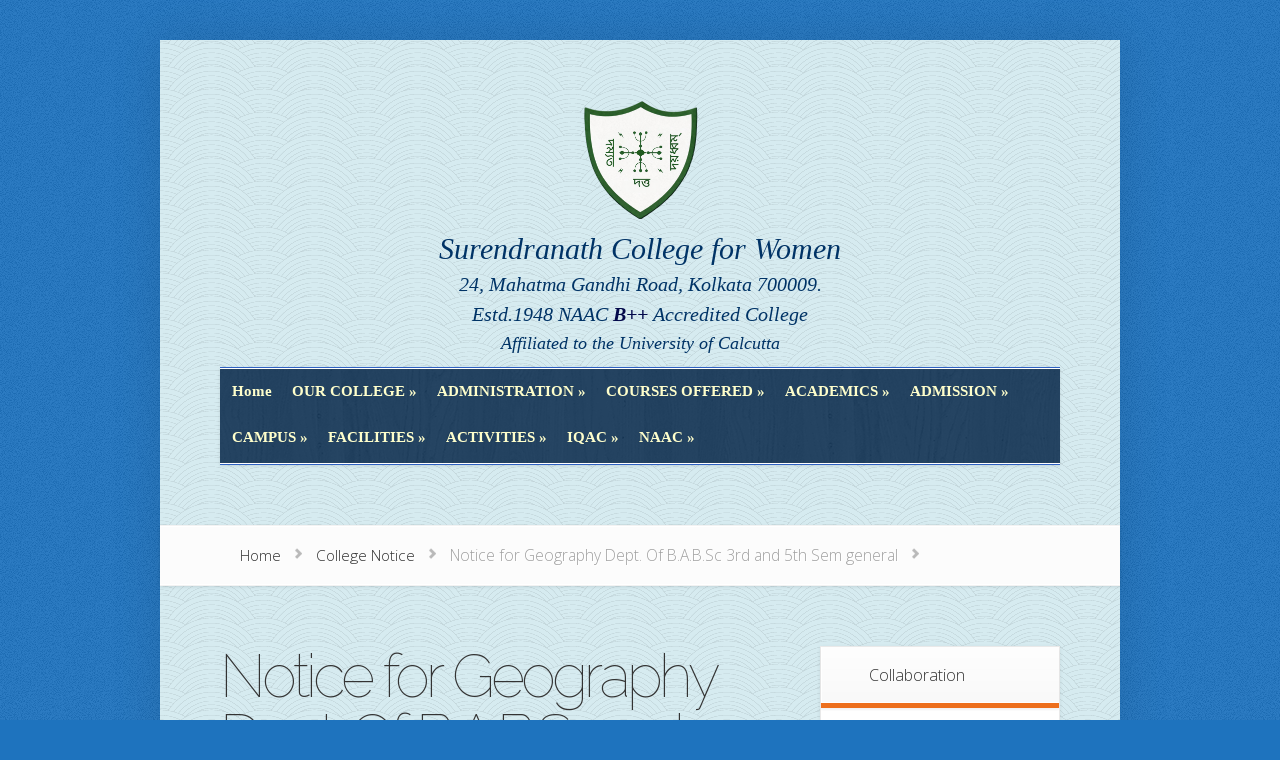

--- FILE ---
content_type: text/html; charset=UTF-8
request_url: https://www.sncwcal.ac.in/notice-for-geography-dept-of-b-a-b-sc-3rd-and-5th-sem-general/
body_size: 60356
content:
<!DOCTYPE html>
<!--[if IE 6]>
<html id="ie6" lang="en-US">
<![endif]-->
<!--[if IE 7]>
<html id="ie7" lang="en-US">
<![endif]-->
<!--[if IE 8]>
<html id="ie8" lang="en-US">
<![endif]-->
<!--[if !(IE 6) | !(IE 7) | !(IE 8)  ]><!-->
<html lang="en-US">
<!--<![endif]-->
<head>
	<meta charset="UTF-8" />
			
	<meta http-equiv="X-UA-Compatible" content="IE=edge">
	<link rel="pingback" href="https://www.sncwcal.ac.in/xmlrpc.php" />

		<!--[if lt IE 9]>
		<script src="https://www.sncwcal.ac.in/wp-content/themes/Foxy/js/html5.js" type="text/javascript"></script>
	<![endif]-->

	<script type="text/javascript">
		document.documentElement.className = 'js';
	</script>

	<script>var et_site_url='https://www.sncwcal.ac.in';var et_post_id='15542';function et_core_page_resource_fallback(a,b){"undefined"===typeof b&&(b=a.sheet.cssRules&&0===a.sheet.cssRules.length);b&&(a.onerror=null,a.onload=null,a.href?a.href=et_site_url+"/?et_core_page_resource="+a.id+et_post_id:a.src&&(a.src=et_site_url+"/?et_core_page_resource="+a.id+et_post_id))}
</script><title>Notice for  Geography Dept. Of B.A.B.Sc 3rd and 5th Sem general | Surendranath College for Women</title>
<meta name='robots' content='max-image-preview:large' />
	<style>img:is([sizes="auto" i], [sizes^="auto," i]) { contain-intrinsic-size: 3000px 1500px }</style>
	<link rel='dns-prefetch' href='//fonts.googleapis.com' />
<link rel="alternate" type="application/rss+xml" title="Surendranath College for Women &raquo; Feed" href="https://www.sncwcal.ac.in/feed/" />
<link rel="alternate" type="application/rss+xml" title="Surendranath College for Women &raquo; Comments Feed" href="https://www.sncwcal.ac.in/comments/feed/" />
<link rel="alternate" type="application/rss+xml" title="Surendranath College for Women &raquo; Notice for  Geography Dept. Of B.A.B.Sc 3rd and 5th Sem general Comments Feed" href="https://www.sncwcal.ac.in/notice-for-geography-dept-of-b-a-b-sc-3rd-and-5th-sem-general/feed/" />
<script type="text/javascript">
/* <![CDATA[ */
window._wpemojiSettings = {"baseUrl":"https:\/\/s.w.org\/images\/core\/emoji\/16.0.1\/72x72\/","ext":".png","svgUrl":"https:\/\/s.w.org\/images\/core\/emoji\/16.0.1\/svg\/","svgExt":".svg","source":{"concatemoji":"https:\/\/www.sncwcal.ac.in\/wp-includes\/js\/wp-emoji-release.min.js?ver=6.8.3"}};
/*! This file is auto-generated */
!function(s,n){var o,i,e;function c(e){try{var t={supportTests:e,timestamp:(new Date).valueOf()};sessionStorage.setItem(o,JSON.stringify(t))}catch(e){}}function p(e,t,n){e.clearRect(0,0,e.canvas.width,e.canvas.height),e.fillText(t,0,0);var t=new Uint32Array(e.getImageData(0,0,e.canvas.width,e.canvas.height).data),a=(e.clearRect(0,0,e.canvas.width,e.canvas.height),e.fillText(n,0,0),new Uint32Array(e.getImageData(0,0,e.canvas.width,e.canvas.height).data));return t.every(function(e,t){return e===a[t]})}function u(e,t){e.clearRect(0,0,e.canvas.width,e.canvas.height),e.fillText(t,0,0);for(var n=e.getImageData(16,16,1,1),a=0;a<n.data.length;a++)if(0!==n.data[a])return!1;return!0}function f(e,t,n,a){switch(t){case"flag":return n(e,"\ud83c\udff3\ufe0f\u200d\u26a7\ufe0f","\ud83c\udff3\ufe0f\u200b\u26a7\ufe0f")?!1:!n(e,"\ud83c\udde8\ud83c\uddf6","\ud83c\udde8\u200b\ud83c\uddf6")&&!n(e,"\ud83c\udff4\udb40\udc67\udb40\udc62\udb40\udc65\udb40\udc6e\udb40\udc67\udb40\udc7f","\ud83c\udff4\u200b\udb40\udc67\u200b\udb40\udc62\u200b\udb40\udc65\u200b\udb40\udc6e\u200b\udb40\udc67\u200b\udb40\udc7f");case"emoji":return!a(e,"\ud83e\udedf")}return!1}function g(e,t,n,a){var r="undefined"!=typeof WorkerGlobalScope&&self instanceof WorkerGlobalScope?new OffscreenCanvas(300,150):s.createElement("canvas"),o=r.getContext("2d",{willReadFrequently:!0}),i=(o.textBaseline="top",o.font="600 32px Arial",{});return e.forEach(function(e){i[e]=t(o,e,n,a)}),i}function t(e){var t=s.createElement("script");t.src=e,t.defer=!0,s.head.appendChild(t)}"undefined"!=typeof Promise&&(o="wpEmojiSettingsSupports",i=["flag","emoji"],n.supports={everything:!0,everythingExceptFlag:!0},e=new Promise(function(e){s.addEventListener("DOMContentLoaded",e,{once:!0})}),new Promise(function(t){var n=function(){try{var e=JSON.parse(sessionStorage.getItem(o));if("object"==typeof e&&"number"==typeof e.timestamp&&(new Date).valueOf()<e.timestamp+604800&&"object"==typeof e.supportTests)return e.supportTests}catch(e){}return null}();if(!n){if("undefined"!=typeof Worker&&"undefined"!=typeof OffscreenCanvas&&"undefined"!=typeof URL&&URL.createObjectURL&&"undefined"!=typeof Blob)try{var e="postMessage("+g.toString()+"("+[JSON.stringify(i),f.toString(),p.toString(),u.toString()].join(",")+"));",a=new Blob([e],{type:"text/javascript"}),r=new Worker(URL.createObjectURL(a),{name:"wpTestEmojiSupports"});return void(r.onmessage=function(e){c(n=e.data),r.terminate(),t(n)})}catch(e){}c(n=g(i,f,p,u))}t(n)}).then(function(e){for(var t in e)n.supports[t]=e[t],n.supports.everything=n.supports.everything&&n.supports[t],"flag"!==t&&(n.supports.everythingExceptFlag=n.supports.everythingExceptFlag&&n.supports[t]);n.supports.everythingExceptFlag=n.supports.everythingExceptFlag&&!n.supports.flag,n.DOMReady=!1,n.readyCallback=function(){n.DOMReady=!0}}).then(function(){return e}).then(function(){var e;n.supports.everything||(n.readyCallback(),(e=n.source||{}).concatemoji?t(e.concatemoji):e.wpemoji&&e.twemoji&&(t(e.twemoji),t(e.wpemoji)))}))}((window,document),window._wpemojiSettings);
/* ]]> */
</script>
<meta content="Foxy v.2.2.19" name="generator"/><style id='wp-emoji-styles-inline-css' type='text/css'>

	img.wp-smiley, img.emoji {
		display: inline !important;
		border: none !important;
		box-shadow: none !important;
		height: 1em !important;
		width: 1em !important;
		margin: 0 0.07em !important;
		vertical-align: -0.1em !important;
		background: none !important;
		padding: 0 !important;
	}
</style>
<link rel='stylesheet' id='wp-block-library-css' href='https://www.sncwcal.ac.in/wp-includes/css/dist/block-library/style.min.css?ver=6.8.3' type='text/css' media='all' />
<style id='classic-theme-styles-inline-css' type='text/css'>
/*! This file is auto-generated */
.wp-block-button__link{color:#fff;background-color:#32373c;border-radius:9999px;box-shadow:none;text-decoration:none;padding:calc(.667em + 2px) calc(1.333em + 2px);font-size:1.125em}.wp-block-file__button{background:#32373c;color:#fff;text-decoration:none}
</style>
<style id='global-styles-inline-css' type='text/css'>
:root{--wp--preset--aspect-ratio--square: 1;--wp--preset--aspect-ratio--4-3: 4/3;--wp--preset--aspect-ratio--3-4: 3/4;--wp--preset--aspect-ratio--3-2: 3/2;--wp--preset--aspect-ratio--2-3: 2/3;--wp--preset--aspect-ratio--16-9: 16/9;--wp--preset--aspect-ratio--9-16: 9/16;--wp--preset--color--black: #000000;--wp--preset--color--cyan-bluish-gray: #abb8c3;--wp--preset--color--white: #ffffff;--wp--preset--color--pale-pink: #f78da7;--wp--preset--color--vivid-red: #cf2e2e;--wp--preset--color--luminous-vivid-orange: #ff6900;--wp--preset--color--luminous-vivid-amber: #fcb900;--wp--preset--color--light-green-cyan: #7bdcb5;--wp--preset--color--vivid-green-cyan: #00d084;--wp--preset--color--pale-cyan-blue: #8ed1fc;--wp--preset--color--vivid-cyan-blue: #0693e3;--wp--preset--color--vivid-purple: #9b51e0;--wp--preset--gradient--vivid-cyan-blue-to-vivid-purple: linear-gradient(135deg,rgba(6,147,227,1) 0%,rgb(155,81,224) 100%);--wp--preset--gradient--light-green-cyan-to-vivid-green-cyan: linear-gradient(135deg,rgb(122,220,180) 0%,rgb(0,208,130) 100%);--wp--preset--gradient--luminous-vivid-amber-to-luminous-vivid-orange: linear-gradient(135deg,rgba(252,185,0,1) 0%,rgba(255,105,0,1) 100%);--wp--preset--gradient--luminous-vivid-orange-to-vivid-red: linear-gradient(135deg,rgba(255,105,0,1) 0%,rgb(207,46,46) 100%);--wp--preset--gradient--very-light-gray-to-cyan-bluish-gray: linear-gradient(135deg,rgb(238,238,238) 0%,rgb(169,184,195) 100%);--wp--preset--gradient--cool-to-warm-spectrum: linear-gradient(135deg,rgb(74,234,220) 0%,rgb(151,120,209) 20%,rgb(207,42,186) 40%,rgb(238,44,130) 60%,rgb(251,105,98) 80%,rgb(254,248,76) 100%);--wp--preset--gradient--blush-light-purple: linear-gradient(135deg,rgb(255,206,236) 0%,rgb(152,150,240) 100%);--wp--preset--gradient--blush-bordeaux: linear-gradient(135deg,rgb(254,205,165) 0%,rgb(254,45,45) 50%,rgb(107,0,62) 100%);--wp--preset--gradient--luminous-dusk: linear-gradient(135deg,rgb(255,203,112) 0%,rgb(199,81,192) 50%,rgb(65,88,208) 100%);--wp--preset--gradient--pale-ocean: linear-gradient(135deg,rgb(255,245,203) 0%,rgb(182,227,212) 50%,rgb(51,167,181) 100%);--wp--preset--gradient--electric-grass: linear-gradient(135deg,rgb(202,248,128) 0%,rgb(113,206,126) 100%);--wp--preset--gradient--midnight: linear-gradient(135deg,rgb(2,3,129) 0%,rgb(40,116,252) 100%);--wp--preset--font-size--small: 13px;--wp--preset--font-size--medium: 20px;--wp--preset--font-size--large: 36px;--wp--preset--font-size--x-large: 42px;--wp--preset--spacing--20: 0.44rem;--wp--preset--spacing--30: 0.67rem;--wp--preset--spacing--40: 1rem;--wp--preset--spacing--50: 1.5rem;--wp--preset--spacing--60: 2.25rem;--wp--preset--spacing--70: 3.38rem;--wp--preset--spacing--80: 5.06rem;--wp--preset--shadow--natural: 6px 6px 9px rgba(0, 0, 0, 0.2);--wp--preset--shadow--deep: 12px 12px 50px rgba(0, 0, 0, 0.4);--wp--preset--shadow--sharp: 6px 6px 0px rgba(0, 0, 0, 0.2);--wp--preset--shadow--outlined: 6px 6px 0px -3px rgba(255, 255, 255, 1), 6px 6px rgba(0, 0, 0, 1);--wp--preset--shadow--crisp: 6px 6px 0px rgba(0, 0, 0, 1);}:where(.is-layout-flex){gap: 0.5em;}:where(.is-layout-grid){gap: 0.5em;}body .is-layout-flex{display: flex;}.is-layout-flex{flex-wrap: wrap;align-items: center;}.is-layout-flex > :is(*, div){margin: 0;}body .is-layout-grid{display: grid;}.is-layout-grid > :is(*, div){margin: 0;}:where(.wp-block-columns.is-layout-flex){gap: 2em;}:where(.wp-block-columns.is-layout-grid){gap: 2em;}:where(.wp-block-post-template.is-layout-flex){gap: 1.25em;}:where(.wp-block-post-template.is-layout-grid){gap: 1.25em;}.has-black-color{color: var(--wp--preset--color--black) !important;}.has-cyan-bluish-gray-color{color: var(--wp--preset--color--cyan-bluish-gray) !important;}.has-white-color{color: var(--wp--preset--color--white) !important;}.has-pale-pink-color{color: var(--wp--preset--color--pale-pink) !important;}.has-vivid-red-color{color: var(--wp--preset--color--vivid-red) !important;}.has-luminous-vivid-orange-color{color: var(--wp--preset--color--luminous-vivid-orange) !important;}.has-luminous-vivid-amber-color{color: var(--wp--preset--color--luminous-vivid-amber) !important;}.has-light-green-cyan-color{color: var(--wp--preset--color--light-green-cyan) !important;}.has-vivid-green-cyan-color{color: var(--wp--preset--color--vivid-green-cyan) !important;}.has-pale-cyan-blue-color{color: var(--wp--preset--color--pale-cyan-blue) !important;}.has-vivid-cyan-blue-color{color: var(--wp--preset--color--vivid-cyan-blue) !important;}.has-vivid-purple-color{color: var(--wp--preset--color--vivid-purple) !important;}.has-black-background-color{background-color: var(--wp--preset--color--black) !important;}.has-cyan-bluish-gray-background-color{background-color: var(--wp--preset--color--cyan-bluish-gray) !important;}.has-white-background-color{background-color: var(--wp--preset--color--white) !important;}.has-pale-pink-background-color{background-color: var(--wp--preset--color--pale-pink) !important;}.has-vivid-red-background-color{background-color: var(--wp--preset--color--vivid-red) !important;}.has-luminous-vivid-orange-background-color{background-color: var(--wp--preset--color--luminous-vivid-orange) !important;}.has-luminous-vivid-amber-background-color{background-color: var(--wp--preset--color--luminous-vivid-amber) !important;}.has-light-green-cyan-background-color{background-color: var(--wp--preset--color--light-green-cyan) !important;}.has-vivid-green-cyan-background-color{background-color: var(--wp--preset--color--vivid-green-cyan) !important;}.has-pale-cyan-blue-background-color{background-color: var(--wp--preset--color--pale-cyan-blue) !important;}.has-vivid-cyan-blue-background-color{background-color: var(--wp--preset--color--vivid-cyan-blue) !important;}.has-vivid-purple-background-color{background-color: var(--wp--preset--color--vivid-purple) !important;}.has-black-border-color{border-color: var(--wp--preset--color--black) !important;}.has-cyan-bluish-gray-border-color{border-color: var(--wp--preset--color--cyan-bluish-gray) !important;}.has-white-border-color{border-color: var(--wp--preset--color--white) !important;}.has-pale-pink-border-color{border-color: var(--wp--preset--color--pale-pink) !important;}.has-vivid-red-border-color{border-color: var(--wp--preset--color--vivid-red) !important;}.has-luminous-vivid-orange-border-color{border-color: var(--wp--preset--color--luminous-vivid-orange) !important;}.has-luminous-vivid-amber-border-color{border-color: var(--wp--preset--color--luminous-vivid-amber) !important;}.has-light-green-cyan-border-color{border-color: var(--wp--preset--color--light-green-cyan) !important;}.has-vivid-green-cyan-border-color{border-color: var(--wp--preset--color--vivid-green-cyan) !important;}.has-pale-cyan-blue-border-color{border-color: var(--wp--preset--color--pale-cyan-blue) !important;}.has-vivid-cyan-blue-border-color{border-color: var(--wp--preset--color--vivid-cyan-blue) !important;}.has-vivid-purple-border-color{border-color: var(--wp--preset--color--vivid-purple) !important;}.has-vivid-cyan-blue-to-vivid-purple-gradient-background{background: var(--wp--preset--gradient--vivid-cyan-blue-to-vivid-purple) !important;}.has-light-green-cyan-to-vivid-green-cyan-gradient-background{background: var(--wp--preset--gradient--light-green-cyan-to-vivid-green-cyan) !important;}.has-luminous-vivid-amber-to-luminous-vivid-orange-gradient-background{background: var(--wp--preset--gradient--luminous-vivid-amber-to-luminous-vivid-orange) !important;}.has-luminous-vivid-orange-to-vivid-red-gradient-background{background: var(--wp--preset--gradient--luminous-vivid-orange-to-vivid-red) !important;}.has-very-light-gray-to-cyan-bluish-gray-gradient-background{background: var(--wp--preset--gradient--very-light-gray-to-cyan-bluish-gray) !important;}.has-cool-to-warm-spectrum-gradient-background{background: var(--wp--preset--gradient--cool-to-warm-spectrum) !important;}.has-blush-light-purple-gradient-background{background: var(--wp--preset--gradient--blush-light-purple) !important;}.has-blush-bordeaux-gradient-background{background: var(--wp--preset--gradient--blush-bordeaux) !important;}.has-luminous-dusk-gradient-background{background: var(--wp--preset--gradient--luminous-dusk) !important;}.has-pale-ocean-gradient-background{background: var(--wp--preset--gradient--pale-ocean) !important;}.has-electric-grass-gradient-background{background: var(--wp--preset--gradient--electric-grass) !important;}.has-midnight-gradient-background{background: var(--wp--preset--gradient--midnight) !important;}.has-small-font-size{font-size: var(--wp--preset--font-size--small) !important;}.has-medium-font-size{font-size: var(--wp--preset--font-size--medium) !important;}.has-large-font-size{font-size: var(--wp--preset--font-size--large) !important;}.has-x-large-font-size{font-size: var(--wp--preset--font-size--x-large) !important;}
:where(.wp-block-post-template.is-layout-flex){gap: 1.25em;}:where(.wp-block-post-template.is-layout-grid){gap: 1.25em;}
:where(.wp-block-columns.is-layout-flex){gap: 2em;}:where(.wp-block-columns.is-layout-grid){gap: 2em;}
:root :where(.wp-block-pullquote){font-size: 1.5em;line-height: 1.6;}
</style>
<link rel='stylesheet' id='wpsm_tabs_r-font-awesome-front-css' href='https://www.sncwcal.ac.in/wp-content/plugins/tabs-responsive/assets/css/font-awesome/css/font-awesome.min.css?ver=6.8.3' type='text/css' media='all' />
<link rel='stylesheet' id='wpsm_tabs_r_bootstrap-front-css' href='https://www.sncwcal.ac.in/wp-content/plugins/tabs-responsive/assets/css/bootstrap-front.css?ver=6.8.3' type='text/css' media='all' />
<link rel='stylesheet' id='wpsm_tabs_r_animate-css' href='https://www.sncwcal.ac.in/wp-content/plugins/tabs-responsive/assets/css/animate.css?ver=6.8.3' type='text/css' media='all' />
<link rel='stylesheet' id='slider-plus-lightbox-style-css' href='https://www.sncwcal.ac.in/wp-content/plugins/wp-image-slider-with-lightbox/css/slider-plus-lightbox-style.css?ver=6.8.3' type='text/css' media='all' />
<link rel='stylesheet' id='jquery.lbox-css' href='https://www.sncwcal.ac.in/wp-content/plugins/wp-image-slider-with-lightbox/css/jquery.lbox.css?ver=6.8.3' type='text/css' media='all' />
<link rel='stylesheet' id='wppopups-base-css' href='https://www.sncwcal.ac.in/wp-content/plugins/wp-popups-lite/src/assets/css/wppopups-base.css?ver=2.2.0.3' type='text/css' media='all' />
<link rel='stylesheet' id='foxy-fonts-open-sans-css' href='https://fonts.googleapis.com/css?family=Open+Sans:300italic,700italic,800italic,400,300,700,800&#038;subset=latin,latin-ext' type='text/css' media='all' />
<link rel='stylesheet' id='foxy-fonts-raleway-css' href='https://fonts.googleapis.com/css?family=Raleway:400,100&#038;subset=latin' type='text/css' media='all' />
<link rel='stylesheet' id='foxy-style-css' href='https://www.sncwcal.ac.in/wp-content/themes/Foxy/style.css?ver=6.8.3' type='text/css' media='all' />
<link rel='stylesheet' id='et-shortcodes-css-css' href='https://www.sncwcal.ac.in/wp-content/themes/Foxy/epanel/shortcodes/css/shortcodes-legacy.css?ver=2.2.19' type='text/css' media='all' />
<link rel='stylesheet' id='et-shortcodes-responsive-css-css' href='https://www.sncwcal.ac.in/wp-content/themes/Foxy/epanel/shortcodes/css/shortcodes_responsive.css?ver=2.2.19' type='text/css' media='all' />
<link rel='stylesheet' id='magnific_popup-css' href='https://www.sncwcal.ac.in/wp-content/themes/Foxy/includes/page_templates/js/magnific_popup/magnific_popup.css?ver=1.3.4' type='text/css' media='screen' />
<link rel='stylesheet' id='et_page_templates-css' href='https://www.sncwcal.ac.in/wp-content/themes/Foxy/includes/page_templates/page_templates.css?ver=1.8' type='text/css' media='screen' />
<script type="text/javascript" src="https://www.sncwcal.ac.in/wp-includes/js/jquery/jquery.min.js?ver=3.7.1" id="jquery-core-js"></script>
<script type="text/javascript" src="https://www.sncwcal.ac.in/wp-includes/js/jquery/jquery-migrate.min.js?ver=3.4.1" id="jquery-migrate-js"></script>
<script type="text/javascript" src="https://www.sncwcal.ac.in/wp-content/plugins/wp-image-slider-with-lightbox/js/slider-plus-lightbox-js.js?ver=6.8.3" id="slider-plus-lightbox-js-js"></script>
<script type="text/javascript" src="https://www.sncwcal.ac.in/wp-content/plugins/wp-image-slider-with-lightbox/js/jquery.lbox.min.js?ver=6.8.3" id="jquery.lbox.min-js"></script>
<script type="text/javascript" src="http://www.sncwcal.ac.in/wp-content/plugins/vslider/js/vslider.js?ver=6.8.3" id="vslider-js"></script>
<link rel="https://api.w.org/" href="https://www.sncwcal.ac.in/wp-json/" /><link rel="alternate" title="JSON" type="application/json" href="https://www.sncwcal.ac.in/wp-json/wp/v2/posts/15542" /><link rel="EditURI" type="application/rsd+xml" title="RSD" href="https://www.sncwcal.ac.in/xmlrpc.php?rsd" />
<meta name="generator" content="WordPress 6.8.3" />
<link rel="canonical" href="https://www.sncwcal.ac.in/notice-for-geography-dept-of-b-a-b-sc-3rd-and-5th-sem-general/" />
<link rel='shortlink' href='https://www.sncwcal.ac.in/?p=15542' />
<link rel="alternate" title="oEmbed (JSON)" type="application/json+oembed" href="https://www.sncwcal.ac.in/wp-json/oembed/1.0/embed?url=https%3A%2F%2Fwww.sncwcal.ac.in%2Fnotice-for-geography-dept-of-b-a-b-sc-3rd-and-5th-sem-general%2F" />
<link rel="alternate" title="oEmbed (XML)" type="text/xml+oembed" href="https://www.sncwcal.ac.in/wp-json/oembed/1.0/embed?url=https%3A%2F%2Fwww.sncwcal.ac.in%2Fnotice-for-geography-dept-of-b-a-b-sc-3rd-and-5th-sem-general%2F&#038;format=xml" />
		<style>
			a { color: #4bb6f5; }
			body { color: #000000; }

			#featured { background-color: #f7a13c; }

			#featured { -webkit-box-shadow: inset 0 0 250px #bd3905; -moz-box-shadow: inset 0 0 250px #bd3905; box-shadow: inset 0 0 250px #bd3905; }

			#top-navigation > ul > li.sfHover > a, #top-navigation > ul > li > a:hover, .mobile_nav, #home-tab-area > ul > li.home-tab-active, #footer-bottom li a:hover, .et-product:hover .et-price-button, .et-products li:hover .et-price-button, #callout { background-color: #ff8a1d; }
			@media only screen and (max-width: 767px){
				#callout > strong { background-color: #ff8a1d; }
			}
			#top-navigation > ul > li.sfHover > a, #top-navigation > ul > li > a:hover, #home-tab-area > ul > li.home-tab-active, #footer-bottom li a:hover, .mobile_nav, #callout { -moz-box-shadow: inset 0 0 30px #d9531f; -webkit-box-shadow: inset 0 0 30px #d9531f; box-shadow: inset 0 0 30px #d9531f; }

			#progress-time { background-color: #ed6f1d; }
			#home-tab-area > ul, .widget h4.widgettitle { border-bottom: 5px solid #ed6f1d; }

				</style>
	<link rel="shortcut icon" href="http://www.sncwcal.ac.in/wp-content/uploads/2022/02/srnwomlogo.png" /><meta name="viewport" content="width=device-width, initial-scale=1.0, maximum-scale=1.0, user-scalable=0" /><link rel="preload" href="https://www.sncwcal.ac.in/wp-content/themes/Foxy/core/admin/fonts/modules.ttf" as="font" crossorigin="anonymous"><style type="text/css" id="custom-background-css">
body.custom-background { background-color: #1e73be; }
</style>
	</head>
<body class="wp-singular post-template-default single single-post postid-15542 single-format-standard custom-background wp-theme-Foxy et_includes_sidebar">
	<div id="body-area">
		<div class="container">
			<header id="main-header" class="clearfix">
				
			<div align="center">
				<a href="index.php"><img src="http://www.sncwcal.ac.in/wp-content/uploads/2026/01/sncwlogo.png"  width="120" /></a><br>
				 <div style="font-family:oswald; font-style: italic; font-size:30px; color: #003366; padding-top: 10px; text-align:center; font-weight:bolder;">Surendranath College for Women</div>
				 <div style="font-family:oswald; font-style: italic; font-size:20px; color: #003366; padding-top: 10px; text-align:center; font-weight:bolder;">24, Mahatma Gandhi Road, Kolkata 700009.</div>

<div style="font-family:oswald; font-style: italic; font-size:20px; color: #003366; padding-top: 10px; text-align:center; font-weight:bolder;">Estd.1948 NAAC <strong style="color:#02084A">B++</strong> Accredited College</div>

				<div style="font-family:oswald; font-style: italic; font-size:18px; color: #003366; padding-top: 10px; text-align:center; font-weight:bolder;">Affiliated to the University of Calcutta</div>	 
				 <br>
				 

				


			</div>

				<nav id="top-navigation">
				<ul id="menu-scmenu" class="nav"><li id="menu-item-1312" class="menu-item menu-item-type-post_type menu-item-object-page menu-item-home menu-item-1312"><a href="https://www.sncwcal.ac.in/">Home</a></li>
<li id="menu-item-15848" class="menu-item menu-item-type-post_type menu-item-object-page menu-item-has-children menu-item-15848"><a href="https://www.sncwcal.ac.in/our-college/">OUR COLLEGE</a>
<ul class="sub-menu">
	<li id="menu-item-15852" class="menu-item menu-item-type-post_type menu-item-object-page menu-item-15852"><a href="https://www.sncwcal.ac.in/our-college/history/">HISTORY</a></li>
	<li id="menu-item-15853" class="menu-item menu-item-type-post_type menu-item-object-page menu-item-15853"><a href="https://www.sncwcal.ac.in/our-college/vision/">VISION</a></li>
	<li id="menu-item-15854" class="menu-item menu-item-type-post_type menu-item-object-page menu-item-15854"><a href="https://www.sncwcal.ac.in/our-college/mission/">MISSION</a></li>
	<li id="menu-item-15856" class="menu-item menu-item-type-post_type menu-item-object-page menu-item-15856"><a href="https://www.sncwcal.ac.in/our-college/code-of-conduct/">CODE OF CONDUCT</a></li>
	<li id="menu-item-15857" class="menu-item menu-item-type-post_type menu-item-object-page menu-item-15857"><a href="https://www.sncwcal.ac.in/our-college/best-practices/">BEST PRACTICES</a></li>
	<li id="menu-item-15858" class="menu-item menu-item-type-post_type menu-item-object-page menu-item-15858"><a href="https://www.sncwcal.ac.in/our-college/future-plan/">FUTURE PLAN</a></li>
	<li id="menu-item-15859" class="menu-item menu-item-type-post_type menu-item-object-page menu-item-15859"><a href="https://www.sncwcal.ac.in/our-college/ugc-minimum-disclosure/">UGC MINIMUM DISCLOSURE</a></li>
	<li id="menu-item-15849" class="menu-item menu-item-type-post_type menu-item-object-page menu-item-15849"><a href="https://www.sncwcal.ac.in/our-college/rti/">RTI</a></li>
	<li id="menu-item-15860" class="menu-item menu-item-type-post_type menu-item-object-page menu-item-15860"><a href="https://www.sncwcal.ac.in/our-college/feedbackstakeholders/">FEEDBACK (STAKEHOLDERS)</a></li>
	<li id="menu-item-15861" class="menu-item menu-item-type-post_type menu-item-object-page menu-item-15861"><a href="https://www.sncwcal.ac.in/our-college/feedback/">FEEDBACK</a></li>
	<li id="menu-item-15862" class="menu-item menu-item-type-post_type menu-item-object-page menu-item-15862"><a href="https://www.sncwcal.ac.in/our-college/mou/">MOU</a></li>
</ul>
</li>
<li id="menu-item-15863" class="menu-item menu-item-type-post_type menu-item-object-page menu-item-has-children menu-item-15863"><a href="https://www.sncwcal.ac.in/administration/">ADMINISTRATION</a>
<ul class="sub-menu">
	<li id="menu-item-15864" class="menu-item menu-item-type-post_type menu-item-object-page menu-item-15864"><a href="https://www.sncwcal.ac.in/administration/organisation-structure/">ORGANISATION STRUCTURE</a></li>
	<li id="menu-item-15865" class="menu-item menu-item-type-post_type menu-item-object-page menu-item-15865"><a href="https://www.sncwcal.ac.in/administration/principal/">Teacher-in-Charge’s Desk</a></li>
	<li id="menu-item-15867" class="menu-item menu-item-type-post_type menu-item-object-page menu-item-15867"><a href="https://www.sncwcal.ac.in/administration/holiday-list/">HOLIDAY LIST</a></li>
</ul>
</li>
<li id="menu-item-15923" class="menu-item menu-item-type-custom menu-item-object-custom menu-item-has-children menu-item-15923"><a href="#">COURSES OFFERED</a>
<ul class="sub-menu">
	<li id="menu-item-15926" class="menu-item menu-item-type-custom menu-item-object-custom menu-item-has-children menu-item-15926"><a href="#">ARTS</a>
	<ul class="sub-menu">
		<li id="menu-item-71" class="menu-item menu-item-type-post_type menu-item-object-page menu-item-71"><a href="https://www.sncwcal.ac.in/departments/bengali/">Bengali</a></li>
		<li id="menu-item-75" class="menu-item menu-item-type-post_type menu-item-object-page menu-item-75"><a href="https://www.sncwcal.ac.in/departments/education/">Education</a></li>
		<li id="menu-item-76" class="menu-item menu-item-type-post_type menu-item-object-page menu-item-76"><a href="https://www.sncwcal.ac.in/departments/english/">English</a></li>
		<li id="menu-item-78" class="menu-item menu-item-type-post_type menu-item-object-page menu-item-78"><a href="https://www.sncwcal.ac.in/departments/hindi/">Hindi</a></li>
		<li id="menu-item-79" class="menu-item menu-item-type-post_type menu-item-object-page menu-item-79"><a href="https://www.sncwcal.ac.in/departments/history/">History</a></li>
		<li id="menu-item-80" class="menu-item menu-item-type-post_type menu-item-object-page menu-item-80"><a href="https://www.sncwcal.ac.in/departments/journalism-mass-communication/">Journalism &#038; Mass Communication</a></li>
		<li id="menu-item-82" class="menu-item menu-item-type-post_type menu-item-object-page menu-item-82"><a href="https://www.sncwcal.ac.in/departments/philosophy/">Philosophy</a></li>
		<li id="menu-item-83" class="menu-item menu-item-type-post_type menu-item-object-page menu-item-83"><a href="https://www.sncwcal.ac.in/departments/political-science/">Political Science</a></li>
		<li id="menu-item-84" class="menu-item menu-item-type-post_type menu-item-object-page menu-item-84"><a href="https://www.sncwcal.ac.in/departments/sanskrit/">Sanskrit</a></li>
		<li id="menu-item-85" class="menu-item menu-item-type-post_type menu-item-object-page menu-item-85"><a href="https://www.sncwcal.ac.in/departments/sociology/">Sociology</a></li>
		<li id="menu-item-86" class="menu-item menu-item-type-post_type menu-item-object-page menu-item-86"><a href="https://www.sncwcal.ac.in/departments/urdu/">Urdu</a></li>
	</ul>
</li>
	<li id="menu-item-15924" class="menu-item menu-item-type-custom menu-item-object-custom menu-item-has-children menu-item-15924"><a href="#">SCIENCE</a>
	<ul class="sub-menu">
		<li id="menu-item-74" class="menu-item menu-item-type-post_type menu-item-object-page menu-item-74"><a href="https://www.sncwcal.ac.in/departments/economics/">Economics</a></li>
		<li id="menu-item-77" class="menu-item menu-item-type-post_type menu-item-object-page menu-item-77"><a href="https://www.sncwcal.ac.in/departments/geography/">Geography</a></li>
		<li id="menu-item-356" class="menu-item menu-item-type-post_type menu-item-object-page menu-item-356"><a href="https://www.sncwcal.ac.in/departments/geology/">Geology</a></li>
		<li id="menu-item-81" class="menu-item menu-item-type-post_type menu-item-object-page menu-item-81"><a href="https://www.sncwcal.ac.in/departments/mathematics/">Mathematics</a></li>
		<li id="menu-item-357" class="menu-item menu-item-type-post_type menu-item-object-page menu-item-357"><a href="https://www.sncwcal.ac.in/departments/statistics/">Statistics</a></li>
	</ul>
</li>
	<li id="menu-item-72" class="menu-item menu-item-type-post_type menu-item-object-page menu-item-72"><a href="https://www.sncwcal.ac.in/departments/commerce/">Commerce</a></li>
</ul>
</li>
<li id="menu-item-15870" class="menu-item menu-item-type-post_type menu-item-object-page menu-item-has-children menu-item-15870"><a href="https://www.sncwcal.ac.in/academics-2/">ACADEMICS</a>
<ul class="sub-menu">
	<li id="menu-item-15871" class="menu-item menu-item-type-post_type menu-item-object-page menu-item-15871"><a href="https://www.sncwcal.ac.in/academics-2/academic-calendar/">ACADEMIC CALENDAR</a></li>
	<li id="menu-item-15872" class="menu-item menu-item-type-post_type menu-item-object-page menu-item-15872"><a href="https://www.sncwcal.ac.in/academics-2/program-outcome/">PROGRAM OUTCOME</a></li>
	<li id="menu-item-15873" class="menu-item menu-item-type-post_type menu-item-object-page menu-item-15873"><a href="https://www.sncwcal.ac.in/academics-2/course-outcome/">COURSE OUTCOME</a></li>
	<li id="menu-item-15874" class="menu-item menu-item-type-post_type menu-item-object-page menu-item-15874"><a href="https://www.sncwcal.ac.in/academics-2/routine/">ROUTINE</a></li>
	<li id="menu-item-15876" class="menu-item menu-item-type-post_type menu-item-object-page menu-item-15876"><a href="https://www.sncwcal.ac.in/academics/curriculum/">Curriculum</a></li>
	<li id="menu-item-15877" class="menu-item menu-item-type-post_type menu-item-object-page menu-item-15877"><a href="https://www.sncwcal.ac.in/academics-2/ict-tools/">ICT TOOLS</a></li>
	<li id="menu-item-15878" class="menu-item menu-item-type-post_type menu-item-object-page menu-item-15878"><a href="https://www.sncwcal.ac.in/academics-2/mentor-mentee/">MENTOR MENTEE</a></li>
</ul>
</li>
<li id="menu-item-102" class="menu-item menu-item-type-post_type menu-item-object-page menu-item-has-children menu-item-102"><a href="https://www.sncwcal.ac.in/admission/">ADMISSION</a>
<ul class="sub-menu">
	<li id="menu-item-15964" class="menu-item menu-item-type-custom menu-item-object-custom menu-item-15964"><a href="#">CENTRAL ADMISSION WEBSITE</a></li>
	<li id="menu-item-15880" class="menu-item menu-item-type-post_type menu-item-object-page menu-item-15880"><a href="https://www.sncwcal.ac.in/admission/intake-capacity/">INTAKE CAPACITY</a></li>
	<li id="menu-item-15882" class="menu-item menu-item-type-post_type menu-item-object-page menu-item-15882"><a href="https://www.sncwcal.ac.in/admission/subject-combination/">SUBJECT COMBINATION</a></li>
	<li id="menu-item-15883" class="menu-item menu-item-type-post_type menu-item-object-page menu-item-15883"><a href="https://www.sncwcal.ac.in/admission/fees/">FEES</a></li>
</ul>
</li>
<li id="menu-item-15884" class="menu-item menu-item-type-post_type menu-item-object-page menu-item-has-children menu-item-15884"><a href="https://www.sncwcal.ac.in/campus/">CAMPUS</a>
<ul class="sub-menu">
	<li id="menu-item-15885" class="menu-item menu-item-type-post_type menu-item-object-page menu-item-15885"><a href="https://www.sncwcal.ac.in/campus/canteen/">CANTEEN</a></li>
	<li id="menu-item-15886" class="menu-item menu-item-type-post_type menu-item-object-page menu-item-15886"><a href="https://www.sncwcal.ac.in/campus/common-room/">COMMON ROOM</a></li>
	<li id="menu-item-15887" class="menu-item menu-item-type-post_type menu-item-object-page menu-item-15887"><a href="https://www.sncwcal.ac.in/campus/auditorium/">AUDITORIUM</a></li>
	<li id="menu-item-15888" class="menu-item menu-item-type-post_type menu-item-object-page menu-item-15888"><a href="https://www.sncwcal.ac.in/campus/ict-facilities-it/">ICT FACILITIES/IT INFRASTRUCTURE</a></li>
	<li id="menu-item-15889" class="menu-item menu-item-type-post_type menu-item-object-page menu-item-15889"><a href="https://www.sncwcal.ac.in/campus/gymnasium/">GYMNASIUM</a></li>
	<li id="menu-item-15890" class="menu-item menu-item-type-post_type menu-item-object-page menu-item-15890"><a href="https://www.sncwcal.ac.in/campus/laboratory/">LABORATORY</a></li>
	<li id="menu-item-15891" class="menu-item menu-item-type-post_type menu-item-object-page menu-item-15891"><a href="https://www.sncwcal.ac.in/campus/library/">LIBRARY</a></li>
</ul>
</li>
<li id="menu-item-15892" class="menu-item menu-item-type-post_type menu-item-object-page menu-item-has-children menu-item-15892"><a href="https://www.sncwcal.ac.in/facilities/">FACILITIES</a>
<ul class="sub-menu">
	<li id="menu-item-15893" class="menu-item menu-item-type-post_type menu-item-object-page menu-item-15893"><a href="https://www.sncwcal.ac.in/facilities/placement-cell/">PLACEMENT CELL</a></li>
	<li id="menu-item-15894" class="menu-item menu-item-type-post_type menu-item-object-page menu-item-15894"><a href="https://www.sncwcal.ac.in/facilities/redressal-cell/">REDRESSAL CELL</a></li>
	<li id="menu-item-15895" class="menu-item menu-item-type-post_type menu-item-object-page menu-item-15895"><a href="https://www.sncwcal.ac.in/facilities/counselling-cell/">COUNSELLING CELL</a></li>
	<li id="menu-item-15896" class="menu-item menu-item-type-post_type menu-item-object-page menu-item-15896"><a href="https://www.sncwcal.ac.in/facilities/travel-concession-bank/">TRAVEL CONCESSION BANK</a></li>
	<li id="menu-item-15897" class="menu-item menu-item-type-post_type menu-item-object-page menu-item-15897"><a href="https://www.sncwcal.ac.in/facilities/facilities-for-the-physically-challenged/">FACILITIES FOR THE PHYSICALLY CHALLENGED</a></li>
	<li id="menu-item-15898" class="menu-item menu-item-type-post_type menu-item-object-page menu-item-15898"><a href="https://www.sncwcal.ac.in/facilities/sc-st-obc-minority-cell/">SC, ST, OBC, MINORITY CELL</a></li>
	<li id="menu-item-15899" class="menu-item menu-item-type-post_type menu-item-object-page menu-item-15899"><a href="https://www.sncwcal.ac.in/facilities/students-aid-fund/">STUDENTS AID FUND</a></li>
	<li id="menu-item-15900" class="menu-item menu-item-type-post_type menu-item-object-page menu-item-15900"><a href="https://www.sncwcal.ac.in/facilities/students-health-home/">STUDENTS HEALTH HOME</a></li>
</ul>
</li>
<li id="menu-item-15901" class="menu-item menu-item-type-post_type menu-item-object-page menu-item-has-children menu-item-15901"><a href="https://www.sncwcal.ac.in/activities/">ACTIVITIES</a>
<ul class="sub-menu">
	<li id="menu-item-15905" class="menu-item menu-item-type-post_type menu-item-object-page menu-item-15905"><a href="https://www.sncwcal.ac.in/activities/nss-extension-reports/">NSS &#038; EXTENSION REPORTS</a></li>
	<li id="menu-item-15906" class="menu-item menu-item-type-post_type menu-item-object-page menu-item-15906"><a href="https://www.sncwcal.ac.in/activities/seminar-webinar-fdp/">SEMINAR / WEBINAR / FDP</a></li>
	<li id="menu-item-15907" class="menu-item menu-item-type-post_type menu-item-object-page menu-item-15907"><a href="https://www.sncwcal.ac.in/activities/workshop/">WORKSHOP</a></li>
	<li id="menu-item-15908" class="menu-item menu-item-type-post_type menu-item-object-page menu-item-15908"><a href="https://www.sncwcal.ac.in/activities/field-work-project-work/">FIELD WORK/PROJECT WORK</a></li>
	<li id="menu-item-15909" class="menu-item menu-item-type-post_type menu-item-object-page menu-item-15909"><a href="https://www.sncwcal.ac.in/activities/games-sports/">GAMES &#038; SPORTS</a></li>
	<li id="menu-item-15910" class="menu-item menu-item-type-post_type menu-item-object-page menu-item-15910"><a href="https://www.sncwcal.ac.in/activities/magazine-journals/">MAGAZINE &#038; JOURNALS</a></li>
	<li id="menu-item-15904" class="menu-item menu-item-type-post_type menu-item-object-page menu-item-15904"><a href="https://www.sncwcal.ac.in/activities/cultural-activities/">CULTURAL ACTIVITIES</a></li>
	<li id="menu-item-15903" class="menu-item menu-item-type-post_type menu-item-object-page menu-item-15903"><a href="https://www.sncwcal.ac.in/activities/college-fest/">COLLEGE FEST</a></li>
	<li id="menu-item-15902" class="menu-item menu-item-type-post_type menu-item-object-page menu-item-15902"><a href="https://www.sncwcal.ac.in/activities/annual-prize-day/">ANNUAL PRIZE DAY</a></li>
	<li id="menu-item-15911" class="menu-item menu-item-type-post_type menu-item-object-page menu-item-15911"><a href="https://www.sncwcal.ac.in/activities/student-competition/">STUDENT COMPETITION</a></li>
	<li id="menu-item-16026" class="menu-item menu-item-type-post_type menu-item-object-page menu-item-16026"><a href="https://www.sncwcal.ac.in/activities/old-events/">OLD EVENTS</a></li>
</ul>
</li>
<li id="menu-item-15912" class="menu-item menu-item-type-post_type menu-item-object-page menu-item-has-children menu-item-15912"><a href="https://www.sncwcal.ac.in/iqac/">IQAC</a>
<ul class="sub-menu">
	<li id="menu-item-15917" class="menu-item menu-item-type-post_type menu-item-object-page menu-item-15917"><a href="https://www.sncwcal.ac.in/iqac/iqac-team/">IQAC TEAM</a></li>
	<li id="menu-item-15914" class="menu-item menu-item-type-post_type menu-item-object-page menu-item-15914"><a href="https://www.sncwcal.ac.in/iqac/iqac-meetings/">IQAC MEETINGS</a></li>
	<li id="menu-item-15918" class="menu-item menu-item-type-post_type menu-item-object-page menu-item-15918"><a href="https://www.sncwcal.ac.in/iqac/quality/">QUALITY INITIATIVES</a></li>
	<li id="menu-item-15913" class="menu-item menu-item-type-post_type menu-item-object-page menu-item-15913"><a href="https://www.sncwcal.ac.in/iqac/iqac-best-practices/">IQAC BEST PRACTICES</a></li>
	<li id="menu-item-15922" class="menu-item menu-item-type-post_type menu-item-object-page menu-item-15922"><a href="https://www.sncwcal.ac.in/iqac/action-taken-report/">ACTION TAKEN REPORT</a></li>
	<li id="menu-item-15916" class="menu-item menu-item-type-post_type menu-item-object-page menu-item-15916"><a href="https://www.sncwcal.ac.in/iqac/nep/">NEP</a></li>
	<li id="menu-item-15919" class="menu-item menu-item-type-post_type menu-item-object-page menu-item-15919"><a href="https://www.sncwcal.ac.in/iqac/abc/">ABC</a></li>
	<li id="menu-item-15920" class="menu-item menu-item-type-post_type menu-item-object-page menu-item-15920"><a href="https://www.sncwcal.ac.in/iqac/tks/">TKS</a></li>
	<li id="menu-item-15921" class="menu-item menu-item-type-post_type menu-item-object-page menu-item-15921"><a href="https://www.sncwcal.ac.in/iqac/obe/">OBE</a></li>
</ul>
</li>
<li id="menu-item-15937" class="menu-item menu-item-type-post_type menu-item-object-page menu-item-has-children menu-item-15937"><a href="https://www.sncwcal.ac.in/naac/">NAAC</a>
<ul class="sub-menu">
	<li id="menu-item-15941" class="menu-item menu-item-type-post_type menu-item-object-page menu-item-15941"><a href="https://www.sncwcal.ac.in/naac/aqar/">AQAR</a></li>
	<li id="menu-item-15940" class="menu-item menu-item-type-post_type menu-item-object-page menu-item-15940"><a href="https://www.sncwcal.ac.in/naac/ssr/">SSR</a></li>
	<li id="menu-item-15939" class="menu-item menu-item-type-post_type menu-item-object-page menu-item-15939"><a href="https://www.sncwcal.ac.in/naac/dvv/">DVV</a></li>
	<li id="menu-item-15938" class="menu-item menu-item-type-post_type menu-item-object-page menu-item-15938"><a href="https://www.sncwcal.ac.in/naac/aishe/">AISHE</a></li>
</ul>
</li>
</ul>				</nav>

				<div id="et_mobile_nav_menu"><a href="#" class="mobile_nav closed">Navigation Menu</a></div>			</header> <!-- #main-header -->


<div id="breadcrumbs">
					<a href="https://www.sncwcal.ac.in" class="breadcrumbs_home">Home</a> <span class="raquo">&raquo;</span>

								<a href="https://www.sncwcal.ac.in/category/college_notice/">College Notice</a> <span class="raquo">&raquo;</span> Notice for  Geography Dept. Of B.A.B.Sc 3rd and 5th Sem general					
	<span class="raquo">&raquo;</span>
</div> <!-- #breadcrumbs -->

	<div id="content" class="clearfix">
		<div id="left-area">
			
			
				
<article id="post-15542" class="clearfix post-15542 post type-post status-publish format-standard hentry category-college_notice">
	<div class="entry-content">
		<div class="post-heading">
			<h1>Notice for  Geography Dept. Of B.A.B.Sc 3rd and 5th Sem general</h1>
		<p class="meta-info"> on Jan 3, 2023 in <a href="https://www.sncwcal.ac.in/category/college_notice/" rel="category tag">College Notice</a></p>		</div> <!-- .post-heading -->
	<p><img fetchpriority="high" decoding="async" src="http://www.sncwcal.ac.in/wp-content/uploads/2023/01/WhatsApp-Image-2023-01-03-at-11.56.51-AM.jpeg" alt="" width="772" height="1280" class="aligncenter size-full wp-image-15543" srcset="https://www.sncwcal.ac.in/wp-content/uploads/2023/01/WhatsApp-Image-2023-01-03-at-11.56.51-AM.jpeg 772w, https://www.sncwcal.ac.in/wp-content/uploads/2023/01/WhatsApp-Image-2023-01-03-at-11.56.51-AM-181x300.jpeg 181w, https://www.sncwcal.ac.in/wp-content/uploads/2023/01/WhatsApp-Image-2023-01-03-at-11.56.51-AM-618x1024.jpeg 618w, https://www.sncwcal.ac.in/wp-content/uploads/2023/01/WhatsApp-Image-2023-01-03-at-11.56.51-AM-768x1273.jpeg 768w, https://www.sncwcal.ac.in/wp-content/uploads/2023/01/WhatsApp-Image-2023-01-03-at-11.56.51-AM-220x365.jpeg 220w, https://www.sncwcal.ac.in/wp-content/uploads/2023/01/WhatsApp-Image-2023-01-03-at-11.56.51-AM-187x310.jpeg 187w, https://www.sncwcal.ac.in/wp-content/uploads/2023/01/WhatsApp-Image-2023-01-03-at-11.56.51-AM-453x751.jpeg 453w" sizes="(max-width: 772px) 100vw, 772px" /></p>
	</div> <!-- .entry-content -->
</article> <!-- end .entry-post-->
				
			
			
					</div> <!-- #left-area -->

			<div id="sidebar">
		<div id="text-10" class="widget widget_text"><h4 class="widgettitle">Collaboration</h4>			<div class="textwidget"><p><a href="http://process.spoken-tutorial.org/images/a/a8/E-brochure.pdf" target="_blank" rel="noopener noreferrer"><img loading="lazy" decoding="async" class="aligncenter size-full wp-image-187" src="http://www.sncwcal.ac.in/wp-content/uploads/2016/01/srnwomcoll.gif" alt="srnwomcoll" width="203" height="435" /></a></p>
</div>
		</div> <!-- end .widget --><div id="text-5" class="widget widget_text"><h4 class="widgettitle">Online Students&#8217; Feedback</h4>			<div class="textwidget"><div align="center"><a href="http://www.sncwcal.ac.in/academics/students-feedback/"><img src="http://www.sncwcal.ac.in/newimg/feedback.gif" /></a></div>
		</div> <!-- end .widget -->	</div> <!-- end #sidebar -->
	</div> <!-- #content -->

		</div> <!-- .container -->
	</div> <!-- #body-area -->

	<div id="footer-area">
		<div class="container">
			
<footer id="main-footer">
	<div id="footer-widgets" class="clearfix">
<div class="footer-widget"><div id="text-11" class="fwidget widget_text"><h4 class="widgettitle">Useful Links</h4>			<div class="textwidget"><ul>
<li><a href="https://nlist.inflibnet.ac.in/">N LIST</a></li>
<li><a href="https://shodhganga.inflibnet.ac.in/">SHODHGANGA</a></li>
<li><a href="https://ess.inflibnet.ac.in/">E SHODHSINDHU</a></li>
<li><a href="https://ndl.iitkgp.ac.in/">NDL</a></li>
<li><a href="http://www.vlab.co.in/">VIRTUAL LABS</a></li>
<li><a href="http://samarth.edu.in/">SAMARTH</a></li>
<li><a href="https://banglaruchchashiksha.wb.gov.in/">BANGLARUCCHASHIKSHA</a></li>
<li><a href="https://swayam.gov.in/">SWAYAM</a></li>
<li><a href="https://nptel.ac.in/">NPTEL</a></li>
</ul>
</div>
		</div> <!-- end .fwidget --></div> <!-- end .footer-widget --><div class="footer-widget"><div id="search-2" class="fwidget widget_search"><h4 class="widgettitle">Search Here</h4><form role="search" method="get" id="searchform" class="searchform" action="https://www.sncwcal.ac.in/">
				<div>
					<label class="screen-reader-text" for="s">Search for:</label>
					<input type="text" value="" name="s" id="s" />
					<input type="submit" id="searchsubmit" value="Search" />
				</div>
			</form></div> <!-- end .fwidget --><div id="text-12" class="fwidget widget_text"><h4 class="widgettitle">External Links</h4>			<div class="textwidget"><ul>
<li><a href="https://www.caluniv.ac.in/">University of Calcutta</a></li>
<li><a href="https://www.cuexamwindow.in/">CU FORM FILL UP</a></li>
<li><a href="http://cuexam.net/">CU RESULTS</a></li>
<li><a href="https://www.ugc.gov.in/">UGC</a></li>
<li><a href="http://naac.gov.in/index.php/en/">NAAC</a></li>
<li><a href="https://www.education.gov.in/">MHRD</a></li>
<li><a href="https://aishe.gov.in/aishe/home">AISHE</a></li>
<li><a href="https://epgp.inflibnet.ac.in/">e- PG Pathshala</a></li>
<li><a href="#">WBCSC</a></li>
</ul>
</div>
		</div> <!-- end .fwidget --></div> <!-- end .footer-widget --><div class="footer-widget last"><div id="text-9" class="fwidget widget_text"><h4 class="widgettitle">Locate</h4>			<div class="textwidget"><p><iframe loading="lazy" style="border: 0;" src="https://www.google.com/maps/embed?pb=!1m18!1m12!1m3!1d3684.2278302144905!2d88.36660951495953!3d22.570580685183774!2m3!1f0!2f0!3f0!3m2!1i1024!2i768!4f13.1!3m3!1m2!1s0x3a02765146528e2b%3A0x8b255f497f508bd0!2sSurendranath%20College!5e0!3m2!1sen!2sin!4v1568029899029!5m2!1sen!2sin" frameborder="0" allowfullscreen="allowfullscreen"></iframe></p>
<p>
Official Email Id:sncw.cal@gmail.com</p>
</div>
		</div> <!-- end .fwidget --><div id="archives-2" class="fwidget widget_archive"><h4 class="widgettitle">Old Notices</h4>		<label class="screen-reader-text" for="archives-dropdown-2">Old Notices</label>
		<select id="archives-dropdown-2" name="archive-dropdown">
			
			<option value="">Select Month</option>
				<option value='https://www.sncwcal.ac.in/2026/01/'> January 2026 </option>
	<option value='https://www.sncwcal.ac.in/2025/12/'> December 2025 </option>
	<option value='https://www.sncwcal.ac.in/2025/11/'> November 2025 </option>
	<option value='https://www.sncwcal.ac.in/2025/10/'> October 2025 </option>
	<option value='https://www.sncwcal.ac.in/2025/09/'> September 2025 </option>
	<option value='https://www.sncwcal.ac.in/2025/08/'> August 2025 </option>
	<option value='https://www.sncwcal.ac.in/2025/07/'> July 2025 </option>
	<option value='https://www.sncwcal.ac.in/2025/06/'> June 2025 </option>
	<option value='https://www.sncwcal.ac.in/2025/05/'> May 2025 </option>
	<option value='https://www.sncwcal.ac.in/2025/04/'> April 2025 </option>
	<option value='https://www.sncwcal.ac.in/2025/03/'> March 2025 </option>
	<option value='https://www.sncwcal.ac.in/2025/02/'> February 2025 </option>
	<option value='https://www.sncwcal.ac.in/2025/01/'> January 2025 </option>
	<option value='https://www.sncwcal.ac.in/2024/12/'> December 2024 </option>
	<option value='https://www.sncwcal.ac.in/2024/11/'> November 2024 </option>
	<option value='https://www.sncwcal.ac.in/2024/10/'> October 2024 </option>
	<option value='https://www.sncwcal.ac.in/2024/09/'> September 2024 </option>
	<option value='https://www.sncwcal.ac.in/2024/08/'> August 2024 </option>
	<option value='https://www.sncwcal.ac.in/2024/07/'> July 2024 </option>
	<option value='https://www.sncwcal.ac.in/2024/06/'> June 2024 </option>
	<option value='https://www.sncwcal.ac.in/2024/05/'> May 2024 </option>
	<option value='https://www.sncwcal.ac.in/2024/04/'> April 2024 </option>
	<option value='https://www.sncwcal.ac.in/2024/03/'> March 2024 </option>
	<option value='https://www.sncwcal.ac.in/2024/02/'> February 2024 </option>
	<option value='https://www.sncwcal.ac.in/2024/01/'> January 2024 </option>
	<option value='https://www.sncwcal.ac.in/2023/12/'> December 2023 </option>
	<option value='https://www.sncwcal.ac.in/2023/11/'> November 2023 </option>
	<option value='https://www.sncwcal.ac.in/2023/10/'> October 2023 </option>
	<option value='https://www.sncwcal.ac.in/2023/09/'> September 2023 </option>
	<option value='https://www.sncwcal.ac.in/2023/08/'> August 2023 </option>
	<option value='https://www.sncwcal.ac.in/2023/07/'> July 2023 </option>
	<option value='https://www.sncwcal.ac.in/2023/06/'> June 2023 </option>
	<option value='https://www.sncwcal.ac.in/2023/05/'> May 2023 </option>
	<option value='https://www.sncwcal.ac.in/2023/04/'> April 2023 </option>
	<option value='https://www.sncwcal.ac.in/2023/03/'> March 2023 </option>
	<option value='https://www.sncwcal.ac.in/2023/02/'> February 2023 </option>
	<option value='https://www.sncwcal.ac.in/2023/01/'> January 2023 </option>
	<option value='https://www.sncwcal.ac.in/2022/12/'> December 2022 </option>
	<option value='https://www.sncwcal.ac.in/2022/11/'> November 2022 </option>
	<option value='https://www.sncwcal.ac.in/2022/10/'> October 2022 </option>
	<option value='https://www.sncwcal.ac.in/2022/09/'> September 2022 </option>
	<option value='https://www.sncwcal.ac.in/2022/08/'> August 2022 </option>
	<option value='https://www.sncwcal.ac.in/2022/07/'> July 2022 </option>
	<option value='https://www.sncwcal.ac.in/2022/06/'> June 2022 </option>
	<option value='https://www.sncwcal.ac.in/2022/05/'> May 2022 </option>
	<option value='https://www.sncwcal.ac.in/2022/04/'> April 2022 </option>
	<option value='https://www.sncwcal.ac.in/2022/03/'> March 2022 </option>
	<option value='https://www.sncwcal.ac.in/2022/02/'> February 2022 </option>
	<option value='https://www.sncwcal.ac.in/2022/01/'> January 2022 </option>
	<option value='https://www.sncwcal.ac.in/2021/12/'> December 2021 </option>
	<option value='https://www.sncwcal.ac.in/2021/11/'> November 2021 </option>
	<option value='https://www.sncwcal.ac.in/2021/10/'> October 2021 </option>
	<option value='https://www.sncwcal.ac.in/2021/09/'> September 2021 </option>
	<option value='https://www.sncwcal.ac.in/2021/08/'> August 2021 </option>
	<option value='https://www.sncwcal.ac.in/2021/07/'> July 2021 </option>
	<option value='https://www.sncwcal.ac.in/2021/06/'> June 2021 </option>
	<option value='https://www.sncwcal.ac.in/2021/05/'> May 2021 </option>
	<option value='https://www.sncwcal.ac.in/2021/03/'> March 2021 </option>
	<option value='https://www.sncwcal.ac.in/2021/02/'> February 2021 </option>
	<option value='https://www.sncwcal.ac.in/2020/11/'> November 2020 </option>
	<option value='https://www.sncwcal.ac.in/2020/10/'> October 2020 </option>
	<option value='https://www.sncwcal.ac.in/2020/09/'> September 2020 </option>
	<option value='https://www.sncwcal.ac.in/2020/08/'> August 2020 </option>
	<option value='https://www.sncwcal.ac.in/2020/07/'> July 2020 </option>
	<option value='https://www.sncwcal.ac.in/2020/03/'> March 2020 </option>
	<option value='https://www.sncwcal.ac.in/2020/02/'> February 2020 </option>
	<option value='https://www.sncwcal.ac.in/2019/11/'> November 2019 </option>
	<option value='https://www.sncwcal.ac.in/2019/07/'> July 2019 </option>
	<option value='https://www.sncwcal.ac.in/2019/05/'> May 2019 </option>
	<option value='https://www.sncwcal.ac.in/2019/04/'> April 2019 </option>
	<option value='https://www.sncwcal.ac.in/2018/12/'> December 2018 </option>
	<option value='https://www.sncwcal.ac.in/2018/10/'> October 2018 </option>
	<option value='https://www.sncwcal.ac.in/2018/09/'> September 2018 </option>
	<option value='https://www.sncwcal.ac.in/2018/08/'> August 2018 </option>
	<option value='https://www.sncwcal.ac.in/2018/07/'> July 2018 </option>
	<option value='https://www.sncwcal.ac.in/2018/06/'> June 2018 </option>
	<option value='https://www.sncwcal.ac.in/2018/05/'> May 2018 </option>
	<option value='https://www.sncwcal.ac.in/2018/02/'> February 2018 </option>
	<option value='https://www.sncwcal.ac.in/2017/08/'> August 2017 </option>

		</select>

			<script type="text/javascript">
/* <![CDATA[ */

(function() {
	var dropdown = document.getElementById( "archives-dropdown-2" );
	function onSelectChange() {
		if ( dropdown.options[ dropdown.selectedIndex ].value !== '' ) {
			document.location.href = this.options[ this.selectedIndex ].value;
		}
	}
	dropdown.onchange = onSelectChange;
})();

/* ]]> */
</script>
</div> <!-- end .fwidget --><div id="text-13" class="fwidget widget_text"><h4 class="widgettitle">SOCIAL CONNECT</h4>			<div class="textwidget"><ul>
<li><a href="#">FACEBOOK</a></li>
<li><a href="#">INSTAGRAM</a></li>
<li><a href="#">YOUTUBE</a></li>
</ul>
</div>
		</div> <!-- end .fwidget --><div id="text-6" class="fwidget widget_text"><h4 class="widgettitle">College Official YouTube Channel</h4>			<div class="textwidget"><a href="https://www.youtube.com/channel/UCzIHaL55orpBBmox0n3lyvA" rel="attachment wp-att-197" target="_blank"><img src="http://www.sncwcal.ac.in/wp-content/uploads/2016/01/youtube-300813-2.jpg" alt="youtube-300813" width="250" height="167" class="alignleft size-full wp-image-197" /></a>

</div>
		</div> <!-- end .fwidget --></div> <!-- end .footer-widget -->	</div> <!-- end #footer-widgets -->
</footer> <!-- #main-footer -->
			<div id="footer-bottom" class="clearfix">
			

				<div id="et-social-icons">
					
				<a href="#" target="_blank"><img src="https://www.sncwcal.ac.in/wp-content/themes/Foxy/images/facebook.png" alt="Facebook" /></a><a href="#" target="_blank"><img src="https://www.sncwcal.ac.in/wp-content/themes/Foxy/images/twitter.png" alt="Twitter" /></a>				</div> <!-- #social-icons -->
			</div> <!-- #footer-bottom -->
		</div> <!-- .container -->
	</div> <!-- #footer-area -->

	<div id="footer-bottom-area" class="container">
		<p id="copyright">Website of <a href="http://www.sncwcal.ac.in" >Surendranath College for Women</a> | Promoted by <a href="http://www.skillhut.com">Skill Hut</a> || <a href="https://www.knowledgemart.org" title=" Knowledge Mart" target="_blank" >Knowledge Mart</a></p>
	</div>

	<script type="speculationrules">
{"prefetch":[{"source":"document","where":{"and":[{"href_matches":"\/*"},{"not":{"href_matches":["\/wp-*.php","\/wp-admin\/*","\/wp-content\/uploads\/*","\/wp-content\/*","\/wp-content\/plugins\/*","\/wp-content\/themes\/Foxy\/*","\/*\\?(.+)"]}},{"not":{"selector_matches":"a[rel~=\"nofollow\"]"}},{"not":{"selector_matches":".no-prefetch, .no-prefetch a"}}]},"eagerness":"conservative"}]}
</script>
<div class="wppopups-whole" style="display: none"></div><link rel='stylesheet' id='JQEB_style-css' href='http://www.sncwcal.ac.in/wp-content/plugins/jquery-expanding-box/jquery-dropdown-box.css?ver=6.8.3' type='text/css' media='all' />
<script type="text/javascript" src="https://www.sncwcal.ac.in/wp-includes/js/dist/hooks.min.js?ver=4d63a3d491d11ffd8ac6" id="wp-hooks-js"></script>
<script type="text/javascript" id="wppopups-js-extra">
/* <![CDATA[ */
var wppopups_vars = {"is_admin":"","ajax_url":"https:\/\/www.sncwcal.ac.in\/wp-admin\/admin-ajax.php","pid":"15542","is_front_page":"","is_blog_page":"","is_category":"","site_url":"https:\/\/www.sncwcal.ac.in","is_archive":"","is_search":"","is_singular":"1","is_preview":"","facebook":"","twitter":"","val_required":"This field is required.","val_url":"Please enter a valid URL.","val_email":"Please enter a valid email address.","val_number":"Please enter a valid number.","val_checklimit":"You have exceeded the number of allowed selections: {#}.","val_limit_characters":"{count} of {limit} max characters.","val_limit_words":"{count} of {limit} max words.","disable_form_reopen":"__return_false"};
/* ]]> */
</script>
<script type="text/javascript" src="https://www.sncwcal.ac.in/wp-content/plugins/wp-popups-lite/src/assets/js/wppopups.js?ver=2.2.0.3" id="wppopups-js"></script>
<script type="text/javascript" src="http://www.sncwcal.ac.in/wp-content/plugins/jquery-expanding-box/jquery.dropdown.min.js?ver=1" id="JQEB_script-js"></script>
<script type="text/javascript" src="https://www.sncwcal.ac.in/wp-content/plugins/tabs-responsive/assets/js/tabs-custom.js?ver=6.8.3" id="wpsm_tabs_r_custom-js-front-js"></script>
<script type="text/javascript" src="https://www.sncwcal.ac.in/wp-content/themes/Foxy/js/superfish.min.js?ver=1.0" id="superfish-js"></script>
<script type="text/javascript" id="custom_script-js-extra">
/* <![CDATA[ */
var et_custom = {"mobile_nav_text":"Navigation Menu"};
/* ]]> */
</script>
<script type="text/javascript" src="https://www.sncwcal.ac.in/wp-content/themes/Foxy/js/custom.js?ver=1.0" id="custom_script-js"></script>
<script type="text/javascript" src="https://www.sncwcal.ac.in/wp-content/themes/Foxy/core/admin/js/common.js?ver=4.7.4" id="et-core-common-js"></script>
<script type="text/javascript" src="https://www.sncwcal.ac.in/wp-content/themes/Foxy/includes/page_templates/js/jquery.easing-1.3.pack.js?ver=1.3.4" id="easing-js"></script>
<script type="text/javascript" src="https://www.sncwcal.ac.in/wp-content/themes/Foxy/includes/page_templates/js/magnific_popup/jquery.magnific-popup.js?ver=1.3.4" id="magnific_popup-js"></script>
<script type="text/javascript" id="et-ptemplates-frontend-js-extra">
/* <![CDATA[ */
var et_ptemplates_strings = {"captcha":"Captcha","fill":"Fill","field":"field","invalid":"Invalid email"};
/* ]]> */
</script>
<script type="text/javascript" src="https://www.sncwcal.ac.in/wp-content/themes/Foxy/includes/page_templates/js/et-ptemplates-frontend.js?ver=1.1" id="et-ptemplates-frontend-js"></script>

<!-- Shortcodes Ultimate custom CSS - start -->
<style type="text/css">
.my-custome-column  {
  background:transparent url(http://sncwcal.ac.in/newimg/bg-14.png) repeat; padding:5px; color:#000; border: 1px solid #F58345; width:25%;
}
.my-custome-column2  {
  background:#f0f9fc url(http://sncwcal.ac.in/newimg/bg-17.png) repeat; padding:5px; 
}

.my-custome-column3  {
  background:#fcca97 url(http://sncwcal.ac.in/newimg/bg-14.png) repeat;  padding: 5px; 
}
.su_my_header {background-color:#F58345;  padding:5px; color:#ffffff;}
.su_my_header2 {background-color:#A25641;  padding:5px; color:#ffffff;}

/* Spoiler Title */
.su-spoiler.my-custom-spoiler > .su-spoiler-title {

	

	/* Background Color */
	background: #003366;

	/* Text Color */
	color: #ffffff;

}

/* Spoiler Icon */
.su-spoiler.my-custom-spoiler > .su-spoiler-title > .su-spoiler-icon {
	
	/* Icon Color */
	color: #A25641;
	
}

/* Spoiler Content */
.su-spoiler.my-custom-spoiler > .su-spoiler-content {

	/* Text Size */
	font-size: 16px;

	/* Background Color */
	background: #efefef;

	/* Text Color */
	color: #000000;

}
.my_standard_width {width:100%;}
</style>
<!-- Shortcodes Ultimate custom CSS - end -->
</body>
</html>